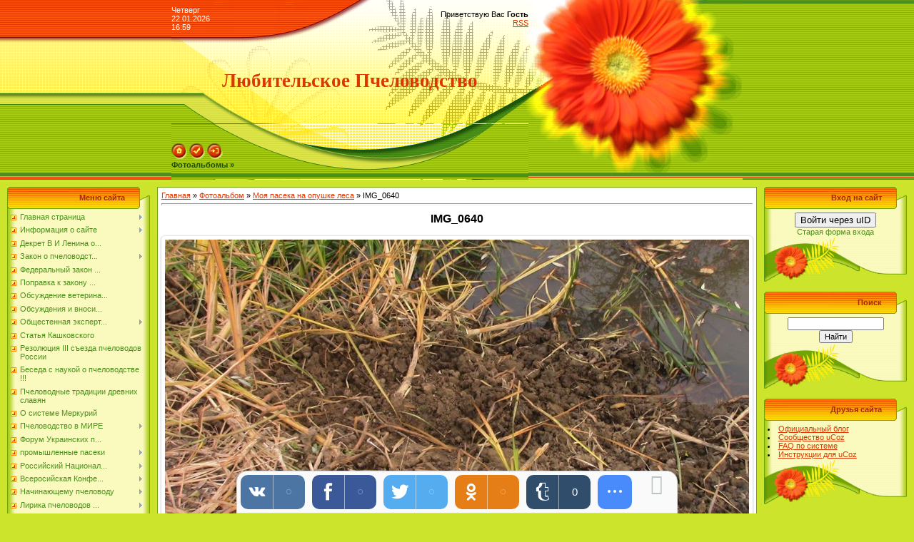

--- FILE ---
content_type: text/css
request_url: http://www.pasechnikhome.ru/_st/my.css
body_size: 3631
content:
/* General Style */
a:link {text-decoration:underline; color:#DC3700;}
a:active {text-decoration:underline; color:#DC3700;}
a:visited {text-decoration:underline; color:#DC3700;}
a:hover {text-decoration:underline; color:#000000;}
#toTop { width: 100px; background: #ffffff; border: 1px solid #ffffff; text-align: center; padding: 5px; position: fixed; bottom: 10px; right: 10px; cursor: pointer; color: #666666; text-decoration: none;} 
a.header_table:link {text-decoration:none; color:#1F4D00;}
a.header_table:active {text-decoration:none; color:#1F4D00;}
a.header_table:visited {text-decoration:none; color:#1F4D00;}
a.header_table:hover {text-decoration:none; color:#FFF466;}
$ONLINE_COUNTER$ и $ONLINE_USERS_LIST$.
a.postIpLink:link {text-decoration:none; color:#FEED62;}
a.postIpLink:active {text-decoration:none; color:#FEED62;}
a.postIpLink:visited {text-decoration:none; color:#FEED62;}
a.postIpLink:hover {text-decoration:underline; color:#FEED62;}

td, body {font-family:verdana,arial,helvetica; font-size:8pt;}
form {padding:0px;margin:0px;}
input,textarea,select {vertical-align:middle; font-size:8pt; font-family:verdana,arial,helvetica;}
.copy {font-size:7pt;}

a.noun:link {text-decoration:none; color:#4B901A}
a.noun:active {text-decoration:none; color:#4B901A}
a.noun:visited {text-decoration:none; color:#4B901A}
a.noun:hover {text-decoration:underline; color:#000000}

hr {color:#EBD98E;height:1px;}
label {cursor:pointer;cursor:hand}

.blocktitle {font-family:Verdana,Sans-Serif;color:#D9B627;font-size:12px;}

a.menu1:link {text-decoration:underline; color:#FAFAFA}
a.menu1:active {text-decoration:underline; color:#FAFAFA}
a.menu1:visited {text-decoration:underline; color:#FAFAFA}
a.menu1:hover {text-decoration:underline; color:#EBD98E}
.menuTd {padding-left:12px;padding-right:10px; background: url('/.s/t/371/18.gif') no-repeat 0px 3px;}

.mframe {border-left:1px solid #E5E7EA; border-right:1px solid #E5E7EA;}
.colgray {border-right:1px solid #E5E7EA;}
.colwhite {border-right:1px solid #FAFAFA;}
.msep {border-top:1px solid #FAFAFA;}

.footer-table a {color: #fff !important;}
/* ------------- */

/* Menus */
ul.uz, ul.uMenuRoot {list-style: none; margin: 0 0 0 0; padding-left: 0px;}
li.menus {margin: 0; padding: 0 0 0 13px; background: url('/.s/t/371/19.gif') no-repeat 0px 3px; margin-bottom: .6em;}
/* ----- */

/* Site Menus */
.uMenuH li {float:left;padding:0 5px;}


.uMenuV .uMenuItem {font-weight:normal;}
.uMenuV li a:link {text-decoration:none; color:#4B901A}
.uMenuV li a:active {text-decoration:none; color:#4B901A}
.uMenuV li a:visited {text-decoration:none; color:#4B901A}
.uMenuV li a:hover {text-decoration:underline; color:#000000}

.uMenuV a.uMenuItemA:link {text-decoration:none; color:#DC3700;font-weight:bold;}
.uMenuV a.uMenuItemA:visited {text-decoration:none; color:#DC3700;font-weight:bold;}
.uMenuV a.uMenuItemA:hover {text-decoration:none; color:#000000;font-weight:bold;}
.uMenuV .uMenuArrow {position:absolute;width:10px;height:10px;right:0;top:3px;background:url('/.s/img/wd/1/ar1.gif') no-repeat 0 0;}
.uMenuV li {margin: 0; padding: 0 0 0 13px; background: url('/.s/t/371/19.gif') no-repeat 0px 3px; margin-bottom: .6em;}
/* --------- */

/* Module Part Menu */
.catsTd {padding: 0 0 6px 13px; background: url('/.s/t/371/19.gif') no-repeat 0px 3px;}
.catName {font-family:Verdana,Tahoma,Arial,Sans-Serif;font-size:11px;}
.catNameActive {font-family:Verdana,Tahoma,Arial,Sans-Serif;font-size:11px;}
.catNumData {font-size:7pt;color:#948549;}
.catDescr {font-size:7pt; padding-left:10px;}
a.catName:link {text-decoration:none; color:#4B901A;}
a.catName:visited {text-decoration:none; color:#4B901A;}
a.catName:hover {text-decoration:underline; color:#000000;}
a.catName:active {text-decoration:none; color:#4B901A;}
a.catNameActive:link {text-decoration:none; color:#DC3700;}
a.catNameActive:visited {text-decoration:none; color:#DC3700;}
a.catNameActive:hover {text-decoration:none; color:#000000;}
a.catNameActive:active {text-decoration:none; color:#000000;}
/* ----------------- */

/* Entries Style */
.eBlock {}
.eTitle {font-family:Verdana,Arial,Sans-Serif;font-size:13px;font-weight:bold;color:#4B901A; padding: 0 0 0 17px; background: url('/.s/t/371/20.gif') no-repeat 0px 2px;}
.eTitle a:link {text-decoration:underline; color:#4B901A;}
.eTitle a:visited {text-decoration:underline; color:#4B901A;}
.eTitle a:hover {text-decoration:underline; color:#000000;}
.eTitle a:active {text-decoration:underline; color:#000000;}

.eTitle a:link {text-decoration:underline; color:#4B901A;}
.eTitle a:visited {text-decoration:underline; color:#4B901A;}
.eTitle a:hover {text-decoration:underline; color:#000000;}
.eTitle a:active {text-decoration:underline; color:#000000;}

.eMessage {text-align:justify;padding-bottom:5px;}
.eText {text-align:justify;padding-bottom:5px;padding-top:5px;border-top:1px solid #EBD98E}
.eDetails {border-top:1px dashed #DDDDDD;border-bottom:1px dashed #DDDDDD;font-family:Tahoma,Arial,Sans-Serif;color:#1A1A1A;padding-bottom:5px;padding-top:3px;text-align:left;font-size:7pt;}
.eDetails1 {border-top:1px dashed #DDDDDD;border-bottom:1px dashed #DDDDDD;font-family:Tahoma,Arial,Sans-Serif;color:#1A1A1A;padding-bottom:5px;padding-top:3px;text-align:left;font-size:8pt;}
.eDetails2 {border-bottom:1px dashed #DDDDDD;font-family:Tahoma,Arial,Sans-Serif;color:#1A1A1A;padding-bottom:5px;padding-top:3px;text-align:left;font-size:8pt;}

.eRating {font-size:7pt;}

.eAttach {margin: 16px 0 0 0; padding: 0 0 0 15px; background: url('/.s/t/371/21.gif') no-repeat 0px 0px;}
/* ------------- */

/* Entry Manage Table */
.manTable {}
.manTdError {color:#FF0000;}
.manTd1 {}
.manTd2 {}
.manTd3 {}
.manTdSep {}
.manHr {}
.manTdBrief {}
.manTdText {}
.manTdFiles {}
.manFlFile {}
.manTdBut {}
.manFlSbm {}
.manFlRst {}
.manFlCnt {}
/* ------------------ */

/* Comments Style */
.cAnswer {padding-left:15px;padding-top:4px;font-style:italic;}

.cBlock1 {background:#FFFDE4; border:1px solid #8DB300;}
.cBlock2 {background:#FFFDE4; border:1px solid #8DB300;}
/* -------------- */

/* Comments Form Style */
.commTable {border:1px solid #FF4E06;}
.commTd1 {color:#000000;}
.commTd2 {}
.commFl {color:#948549;width:100%;background:#FEFEFA;border:1px solid #FFE817;}
.smiles {border:1px inset;background:#FFFFFF;}
.commReg {padding: 10 0 10 0px; text-align:center;}
.commError {color:#FF0000;}
.securityCode {color:#948549;background:#FEFEFA;border:1px solid #FFE817;}
/* ------------------- */

/* Archive Menu */
.archUl {list-style: none; margin:0; padding-left:0;}
.archLi {padding: 0 0 3px 10px; background: url('/.s/t/371/22.gif') no-repeat 0px 4px; font-family:Tahoma,Arial,Sans-Serif;}
a.archLink:link {text-decoration:underline; color:#4B901A;}
a.archLink:visited {text-decoration:underline; color:#4B901A;}
a.archLink:hover {text-decoration:none; color:#000000;}
a.archLink:active {text-decoration:none; color:#000000;}
/* ------------ */

/* Archive Style */
.archiveCalendars {text-align:center;color:#0000FF;}
.archiveDateTitle {font-weight:bold;color:#948549;padding-top:15px;}
.archEntryHr {width:250px;color:#DDDDDD;}
.archiveeTitle li {margin-left: 15px; padding: 0 0 0 15px; background: url('/.s/t/371/23.gif') no-repeat 0px 4px; margin-bottom: .6em;}
.archiveEntryTime {width:65px;font-style:italic;}
.archiveEntryComms {font-size:9px;color:#C3C3C3;}
a.archiveDateTitleLink:link {text-decoration:none; color:#4B901A}
a.archiveDateTitleLink:visited {text-decoration:none; color:#4B901A}
a.archiveDateTitleLink:hover {text-decoration:underline; color:#4B901A}
a.archiveDateTitleLink:active {text-decoration:underline; color:#4B901A}
.archiveNoEntry {text-align:center;color:#0000FF;}
/* ------------- */

/* Calendar Style */
.calMonth {}
.calWday {color:#3E8311; background:#CEE530; width:18px;}
.calWdaySe {color:#FFFFFF; background:#3E8311; width:18px;}
.calWdaySu {color:#FFFFFF; background:#3E8311; width:18px; font-weight:bold;}
.calMday {background:#FFFFFF;}
.calMdayA {background:#FA8E05;font-weight:bold;color:#000000;}
.calMdayIs {background:#FFEE4D;font-weight:bold;}
.calMdayIsA {border:1px solid #DC3700; background:#FFEE4D;font-weight:bold;}
a.calMonthLink:link,a.calMdayLink:link {text-decoration:none; color:#DC3700;}
a.calMonthLink:visited,a.calMdayLink:visited {text-decoration:none; color:#DC3700;}
a.calMonthLink:hover,a.calMdayLink:hover {text-decoration:underline; color:#DC3700;}
a.calMonthLink:active,a.calMdayLink:active {text-decoration:underline; color:#000000;}
/* -------------- */

/* Poll styles */
.pollBut {width:110px;}

.pollBody {padding:7px; margin:0px; background:url('/.s/t/371/1.gif') #CCE42C;}
.textResults {background:#71A405}
.textResultsTd {background:#FAF9BE}

.pollNow {border-bottom:1px solid #71A405; border-left:1px solid #71A405; border-right:1px solid #71A405;}
.pollNowTd {background:#FAF9BE;}

.totalVotesTable {border-bottom:1px solid #71A405; border-left:1px solid #71A405; border-right:1px solid #71A405;}
.totalVotesTd {background:#FAF9BE;}
/* ---------- */

/* User Group Marks */
a.groupModer:link,a.groupModer:visited,a.groupModer:hover {color:blue;}
a.groupAdmin:link,a.groupAdmin:visited,a.groupAdmin:hover {color:red;}
a.groupVerify:link,a.groupVerify:visited,a.groupVerify:hover {color:green;}
/* ---------------- */

/* Other Styles */
.replaceTable {background:url('/.s/t/371/17.gif') #FFFBC4;height:100px;width:300px;border:1px solid #E33900;}
.replaceBody {background:url('/.s/t/371/1.gif');}

.legendTd {font-size:7pt;}
/* ------------ */

/* ===== forum Start ===== */

/* General forum Table View */
.gTable {background:#FFF243}
.gTableTop {padding:2px;background:url('/.s/t/371/2.gif') top #FB4A02;color:#FFFFFF;font-weight:bold;height:23px;padding-left:17px;font-size:10pt;}
.gTableSubTop {padding:2px;background:url('/.s/t/371/5.gif') center;color:#000000;height:20px;font-size:10px;}
.gTableBody {padding:2px;background:url('/.s/t/371/17.gif') #FFFBC4;}
.gTableBody1 {padding:2px;background:#FFFFFF;}
.gTableBottom {padding:2px;background:url('/.s/t/371/17.gif') #FFFBC4;}
.gTableLeft {padding:2px;background:url('/.s/t/371/17.gif') #FFFBC4;font-weight:bold;color:#948549}
.gTableRight {padding:2px;background:url('/.s/t/371/17.gif') #FFFBC4}
.gTableError {padding:2px;background:url('/.s/t/371/17.gif') #FFFBC4;color:#FF0000;}
/* ------------------------ */

/* Forums Styles */
.forumNameTd,.forumLastPostTd {padding:2px;background: #FFFFFF}
.forumIcoTd,.forumThreadTd,.forumPostTd {padding:2px;background:url('/.s/t/371/17.gif') #FFFBC4}
.forumLastPostTd,.forumArchive {padding:2px;font-size:7pt;}

a.catLink:link {text-decoration:none; color:#FFFFFF;}
a.catLink:visited {text-decoration:none; color:#FFFFFF;}
a.catLink:hover {text-decoration:underline; color:#FFFFFF;}
a.catLink:active {text-decoration:underline; color:#FFFFFF;}

.lastPostGuest,.lastPostUser,.threadAuthor {font-weight:bold}
.archivedForum{font-size:7pt;color:#FF0000;font-weight:bold;}
/* ------------- */

/* forum Titles & other */
.forum {font-weight:bold;font-size:9pt;}
.forumDescr,.forumModer {color:#858585;font-size:7pt;}
.forumViewed {font-size:9px;}
a.forum:link, a.lastPostUserLink:link, a.forumLastPostLink:link, a.threadAuthorLink:link {text-decoration:none; color:#4B901A;}
a.forum:visited, a.lastPostUserLink:visited, a.forumLastPostLink:visited, a.threadAuthorLink:visited {text-decoration:none; color:#4B901A;}
a.forum:hover, a.lastPostUserLink:hover, a.forumLastPostLink:hover, a.threadAuthorLink:hover {text-decoration:underline; color:#000000;}
a.forum:active, a.lastPostUserLink:active, a.forumLastPostLink:active, a.threadAuthorLink:active {text-decoration:underline; color:#4B901A;}
/* -------------------- */

/* forum Navigation Bar */
.forumNamesBar {font-weight:bold;font-size:7pt;}
.forumBarKw {font-weight:normal;}
a.forumBarA:link {text-decoration:none; color:#000000;}
a.forumBarA:visited {text-decoration:none; color:#000000;}
a.forumBarA:hover {text-decoration:none; color:#4B901A;}
a.forumBarA:active {text-decoration:underline; color:#4B901A;}
/* -------------------- */

/* forum Fast Navigation Blocks */
.fastNav,.fastSearch,.fastLoginForm {font-size:7pt;}
/* ---------------------------- */

/* forum Fast Navigation Menu */
.fastNavMain {background:#F1EEC5;}
.fastNavCat {background:#F9F5E6;}
.fastNavCatA {background:#F9F5E6;color:#0000FF}
.fastNavForumA {color:#0000FF}
/* -------------------------- */

/* forum Page switches */
.switches {background:#FFF243}
.pagesInfo {background:url('/.s/t/371/5.gif') center;padding-right:10px;font-size:7pt;}
.switch {background:url('/.s/t/371/26.gif') #4B9019;width:15px;font-size:7pt;}
.switchActive {background:url('/.s/t/371/2.gif') top;font-weight:bold;color:#FFFFFF;width:15px}
a.switchDigit:link,a.switchBack:link,a.switchNext:link {text-decoration:none; color:#000000;}
a.switchDigit:visited,a.switchBack:visited,a.switchNext:visited {text-decoration:none; color:#000000;}
a.switchDigit:hover,a.switchBack:hover,a.switchNext:hover {text-decoration:underline; color:#FF0000;}
a.switchDigit:active,a.switchBack:active,a.switchNext:active {text-decoration:underline; color:#FF0000;}
/* ------------------- */

/* forum Threads Style */
.threadNametd,.threadAuthTd,.threadLastPostTd {padding:2px;padding:2px;background:#FFFFFF}
.threadIcoTd,.threadPostTd,.threadViewTd {padding:2px;background:url('/.s/t/371/17.gif') #FFFBC4}
.threadLastPostTd {padding:2px;font-size:7pt;}
.threadDescr {color:#858585;font-size:7pt;}
.threadNoticeLink {font-weight:bold;}
.threadsType {padding:2px;background:#F7F5EE;height:25px;font-weight:bold;font-size:7pt;color:#4B901A;padding-left:40px;}
.threadsDetails {padding:2px;background:url('/.s/t/371/5.gif') center;color:#1A530C;}
.forumOnlineBar {padding:2px;background:url('/.s/t/371/26.gif') #4B9019;height:20px;color:#FFFBC8;}

a.threadPinnedLink:link {text-decoration:none; color:#0000FF;}
a.threadPinnedLink:visited {text-decoration:none; color:#0000FF;}
a.threadPinnedLink:hover {text-decoration:none; color:#FF0000;}
a.threadPinnedLink:active {text-decoration:underline; color:#FF0000;}

a.threadLink:link {text-decoration:none; color:#4B901A;}
a.threadLink:visited {text-decoration:none; color:#4B901A;}
a.threadLink:hover {text-decoration:underline; color:#000000;}
a.threadLink:active {text-decoration:underline; color:#000000;}

.postpSwithces {font-size:7pt;}
.thDescr {font-weight:normal;}
.threadFrmBlock {font-size:7pt;text-align:right;}
/* ------------------- */

/* forum Posts View */
.postTable {}
.postPoll {background:#F8F8ED;text-align:center;}
.postFirst {background:#FDFCF4;border-bottom:3px solid #FFF350;}
.postRest1 {background:#F8F8ED;}
.postRest2 {background:#FDFCF4;}
.postSeparator {height:3px;background:#DC3700;}

.postTdTop {background:url('/.s/t/371/5.gif') center;}
.postBottom {background:url('/.s/t/371/26.gif') #4B9019;height:20px}
.postUser {font-weight:bold;}
.postTdInfo {background:url('/.s/t/371/17.gif') #FFFBC4;text-align:center;padding:5px;}
.postRankName {margin-top:5px;}
.postRankIco {margin-bottom:5px;margin-bottom:5px;}
.reputation {margin-top:5px;}
.signatureHr {margin-top:20px;color:#D9B627;}
.posttdMessage {padding:5px;background:#FFFFFF;}

.pollQuestion {text-align:center;font-weight:bold;} 
.pollButtons,.pollTotal {text-align:center;}
.pollSubmitBut,.pollreSultsBut {width:140px;font-size:7pt;}
.pollSubmit {font-weight:bold;}
.pollEnd {text-align:center;height:30px;}

.codeMessage {background:#FFFFFF;font-size:9px;}
.quoteMessage {background:#FFFFFF;font-size:9px;}

.signatureView {font-size:7pt;} 
.edited {padding-top:30px;font-size:7pt;text-align:right;color:gray;}
.editedBy {font-weight:bold;font-size:8pt;}

.statusBlock {padding-top:3px;}
.statusOnline {color:#0000FF;}
.statusOffline {color:#FF0000;}
/* ------------------ */

/* forum AllInOne Fast Add */
.newThreadBlock {background: #F9F9F9;border: 1px solid #B2B2B2;}
.newPollBlock {background: #F9F9F9;border: 1px solid #B2B2B2;}
.newThreadItem {padding: 0 0 0 8px; background: url('/.s/t/371/27.gif') no-repeat 0px 4px;}
.newPollItem {padding: 0 0 0 8px; background: url('/.s/t/371/27.gif') no-repeat 0px 4px;}
/* ----------------------- */

/* forum Post Form */
.codeButtons {font-size:7pt;background:#FEFEFA;border:1px solid #948549;}
.codeCloseAll {font-size:7pt; color:#948549;font-weight:bold;background:#FEFEFA;border:1px solid #948549;}
.postNameFl,.postDescrFl {background:#FEFEFA;border:1px solid #948549;width:400px}
.postPollFl,.postQuestionFl {background:#FEFEFA;border:1px solid #948549;width:400px}
.postResultFl {background:#FEFEFA;border:1px solid #948549;width:50px}
.postAnswerFl {background:#FEFEFA;border:1px solid #948549;width:300px}
.postTextFl {background:#FEFEFA;border:1px solid #948549;width:550px;height:150px}
.postUserFl {background:#FEFEFA;border:1px solid #948549;width:300px}

.pollHelp {font-weight:normal;font-size:7pt;padding-top:3px;}
.smilesPart {padding-top:5px;text-align:center}
/* ----------------- */

/* ====== forum End ====== */

--- FILE ---
content_type: application/javascript
request_url: http://api.tumblr.com/v2/share/stats?url=http%3A%2F%2Fwww.pasechnikhome.ru%2Fphoto%2Fmoja_paseka_na_opushke_lesa%2Fimg_0640%2F4-0-1847&callback=uSocialShare.uShare.CallbackRegistry.cb777683
body_size: 198
content:
uSocialShare.uShare.CallbackRegistry.cb777683({"meta":{"status":200,"msg":"OK"},"response":{"url":"http://www.pasechnikhome.ru/photo/moja_paseka_na_opushke_lesa/img_0640/4-0-1847","note_count":0}});